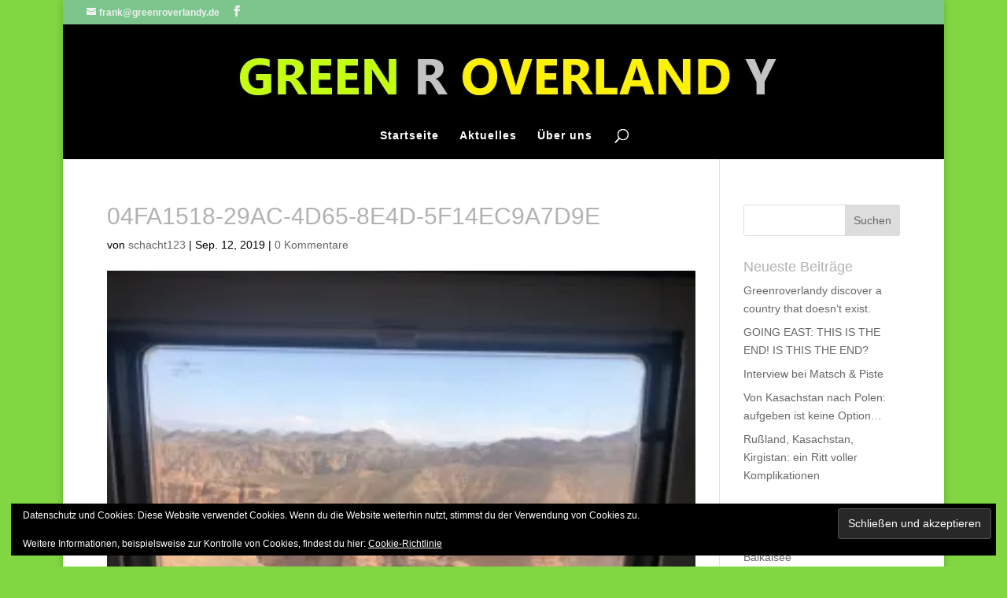

--- FILE ---
content_type: text/css
request_url: https://greenroverlandy.de/wp-content/themes/di-architecture/style.css?ver=6.9
body_size: 72
content:
/* 
Theme Name: DI Architecture 
Description: Childtheme 
Author: Designers Inn 
Template: di-basis 
Version: 1.3 
*/

.center{text-align: center; margin: 0 auto 0 auto;}

.boxshadow {
box-shadow: 0px 3px 5px grey;
outline: 1px solid #000;}